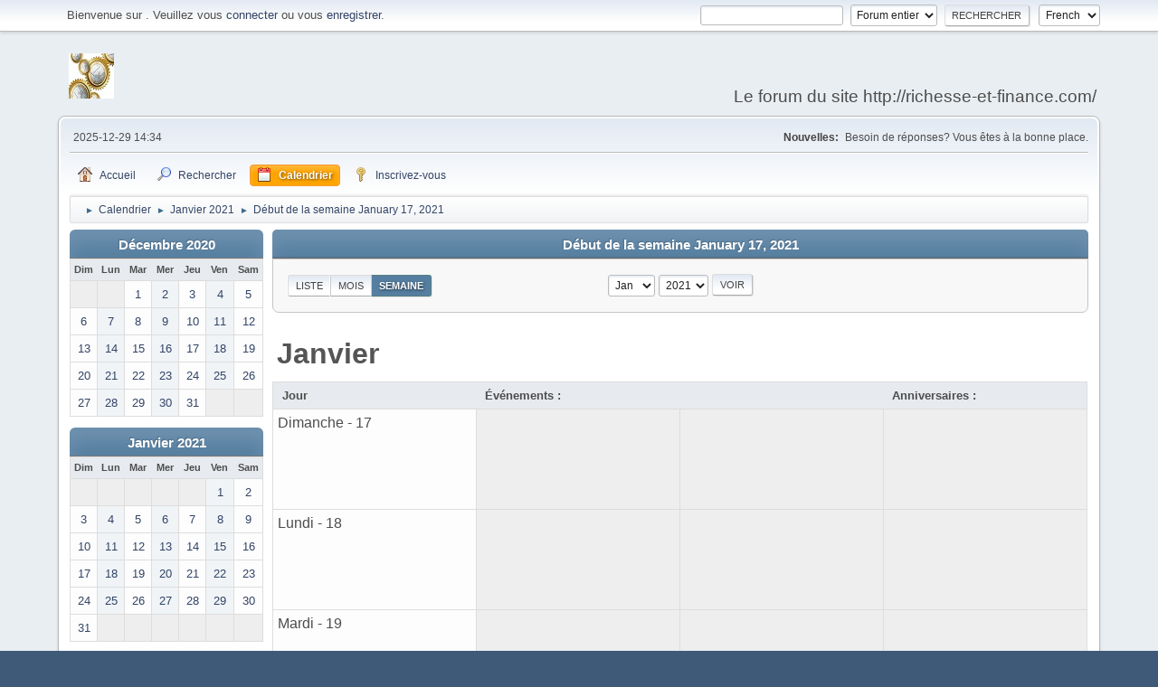

--- FILE ---
content_type: text/html; charset=UTF-8
request_url: https://richesse-et-finance.com/forum-machines/index.php?PHPSESSID=d799e4458c6ce02a33ce1319b6e5e348&action=calendar;viewweek;year=2021;month=1;day=18
body_size: 3352
content:
<!DOCTYPE html>
<html lang="fr-FR">
<head>
	<meta charset="UTF-8">
	<link rel="stylesheet" href="https://richesse-et-finance.com/forum-machines/Themes/default/css/minified_9faa29ef3e7b690bbb9ec457057dc158.css?smf21rc2_1561910159">
	<style>
	img.avatar { max-width: 65px; max-height: 65px; }
	
	</style>
	<script>
		var smf_theme_url = "https://richesse-et-finance.com/forum-machines/Themes/default";
		var smf_default_theme_url = "https://richesse-et-finance.com/forum-machines/Themes/default";
		var smf_images_url = "https://richesse-et-finance.com/forum-machines/Themes/default/images";
		var smf_smileys_url = "https://richesse-et-finance.com/forum-machines/Smileys";
		var smf_smiley_sets = "aaron,akyhne,fugue,alienine";
		var smf_smiley_sets_default = "fugue";
		var smf_scripturl = "https://richesse-et-finance.com/forum-machines/index.php?PHPSESSID=d799e4458c6ce02a33ce1319b6e5e348&amp;";
		var smf_iso_case_folding = false;
		var smf_charset = "UTF-8";
		var smf_session_id = "88a6b5f5b6d3dcda604b217ba48ba7d1";
		var smf_session_var = "caace548e";
		var smf_member_id;
		var ajax_notification_text = 'Chargement...';
		var help_popup_heading_text = 'Un peu perdu? Laissez moi vous expliquer:';
		var banned_text = 'Désolé Invité, vous êtes banni de ce forum&nbsp;!';
	</script>
	<script src="https://ajax.googleapis.com/ajax/libs/jquery/3.2.1/jquery.min.js"></script>
	<script src="https://richesse-et-finance.com/forum-machines/Themes/default/scripts/minified_03b05510e0cc9f809a89f6e13408a853.js?smf21rc2_1561910159"></script>
	<script>
	var smf_you_sure ='Êtes-vous sûr de vouloir faire cela ?';
	</script>
	<title>Calendrier - Début de la semaine January 17, 2021</title>
	<meta name="viewport" content="width=device-width, initial-scale=1">
	<meta property="og:site_name" content="Ma Communaut�">
	<meta property="og:title" content="Calendrier - Début de la semaine January 17, 2021">
	<meta name="keywords" content="crowdfunding finance argent">
	<meta property="og:description" content="Calendrier - Début de la semaine January 17, 2021">
	<meta name="description" content="Calendrier - Début de la semaine January 17, 2021">
	<meta name="theme-color" content="#557EA0">
	<meta name="robots" content="noindex">
	<link rel="help" href="https://richesse-et-finance.com/forum-machines/index.php?PHPSESSID=d799e4458c6ce02a33ce1319b6e5e348&amp;action=help">
	<link rel="contents" href="https://richesse-et-finance.com/forum-machines/index.php?PHPSESSID=d799e4458c6ce02a33ce1319b6e5e348&amp;">
	<link rel="search" href="https://richesse-et-finance.com/forum-machines/index.php?PHPSESSID=d799e4458c6ce02a33ce1319b6e5e348&amp;action=search">
	<link rel="alternate" type="application/rss+xml" title=" - Flux RSS" href="https://richesse-et-finance.com/forum-machines/index.php?PHPSESSID=d799e4458c6ce02a33ce1319b6e5e348&amp;action=.xml;type=rss2">
	<link rel="alternate" type="application/atom+xml" title=" - Atom" href="https://richesse-et-finance.com/forum-machines/index.php?PHPSESSID=d799e4458c6ce02a33ce1319b6e5e348&amp;action=.xml;type=atom">
</head>
<body id="chrome" class="action_calendar">
<div id="footerfix">
	<div id="top_section">
		<div class="inner_wrap">
			<ul class="floatleft welcome">
				<li>Bienvenue sur <strong></strong>. Veuillez vous <a href="https://richesse-et-finance.com/forum-machines/index.php?PHPSESSID=d799e4458c6ce02a33ce1319b6e5e348&amp;action=login" onclick="return reqOverlayDiv(this.href, 'Identifiez-vous');">connecter</a> ou vous <a href="https://richesse-et-finance.com/forum-machines/index.php?PHPSESSID=d799e4458c6ce02a33ce1319b6e5e348&amp;action=signup">enregistrer</a>.</li>
			</ul>
			<form id="languages_form" method="get" class="floatright">
				<select id="language_select" name="language" onchange="this.form.submit()">
					<option value="english">English</option>
					<option value="french" selected="selected">French</option>
				</select>
				<noscript>
					<input type="submit" value=" Allons-y&nbsp;! ">
				</noscript>
			</form>
			<form id="search_form" class="floatright" action="https://richesse-et-finance.com/forum-machines/index.php?PHPSESSID=d799e4458c6ce02a33ce1319b6e5e348&amp;action=search2" method="post" accept-charset="UTF-8">
				<input type="search" name="search" value="">&nbsp;
				<select name="search_selection">
					<option value="all" selected>Forum entier </option>
				</select>
				<input type="submit" name="search2" value="Rechercher" class="button">
				<input type="hidden" name="advanced" value="0">
			</form>
		</div><!-- .inner_wrap -->
	</div><!-- #top_section -->
	<div id="header">
		<h1 class="forumtitle">
			<a id="top" href="https://richesse-et-finance.com/forum-machines/index.php?PHPSESSID=d799e4458c6ce02a33ce1319b6e5e348&amp;"><img src="http://richesse-et-finance.com/wp-content/uploads/2016/04/euro-50x50.jpg" alt=""></a>
		</h1>
		<div id="siteslogan">Le forum du site http://richesse-et-finance.com/ </div>
	</div>
	<div id="wrapper">
		<div id="upper_section">
			<div id="inner_section">
				<div id="inner_wrap">
					<div class="user">
						2025-12-29 14:34
					</div>
					<div class="news">
						<h2>Nouvelles: </h2>
						<p>Besoin de réponses? Vous êtes à la bonne place.</p>
					</div>
					<hr class="clear">
				</div>
				<a class="menu_icon mobile_user_menu"></a>
				<div id="main_menu">
					<div id="mobile_user_menu" class="popup_container">
						<div class="popup_window description">
							<div class="popup_heading">Menu principal du mobile
								<a href="javascript:void(0);" class="main_icons hide_popup"></a>
							</div>
							
					<ul class="dropmenu menu_nav">
						<li class="button_home">
							<a href="https://richesse-et-finance.com/forum-machines/index.php?PHPSESSID=d799e4458c6ce02a33ce1319b6e5e348&amp;">
								<span class="main_icons home"></span><span class="textmenu">Accueil</span>
							</a>
						</li>
						<li class="button_search">
							<a href="https://richesse-et-finance.com/forum-machines/index.php?PHPSESSID=d799e4458c6ce02a33ce1319b6e5e348&amp;action=search">
								<span class="main_icons search"></span><span class="textmenu">Rechercher</span>
							</a>
						</li>
						<li class="button_calendar">
							<a class="active" href="https://richesse-et-finance.com/forum-machines/index.php?PHPSESSID=d799e4458c6ce02a33ce1319b6e5e348&amp;action=calendar">
								<span class="main_icons calendar"></span><span class="textmenu">Calendrier</span>
							</a>
						</li>
						<li class="button_signup">
							<a href="https://richesse-et-finance.com/forum-machines/index.php?PHPSESSID=d799e4458c6ce02a33ce1319b6e5e348&amp;action=signup">
								<span class="main_icons signup"></span><span class="textmenu">Inscrivez-vous</span>
							</a>
						</li>
					</ul><!-- .menu_nav -->
						</div>
					</div>
				</div>
				<div class="navigate_section">
					<ul>
						<li>
							<a href="https://richesse-et-finance.com/forum-machines/index.php?PHPSESSID=d799e4458c6ce02a33ce1319b6e5e348&amp;"><span></span></a>
						</li>
						<li>
							<span class="dividers"> &#9658; </span>
							<a href="https://richesse-et-finance.com/forum-machines/index.php?PHPSESSID=d799e4458c6ce02a33ce1319b6e5e348&amp;action=calendar"><span>Calendrier</span></a>
						</li>
						<li>
							<span class="dividers"> &#9658; </span>
							<a href="https://richesse-et-finance.com/forum-machines/index.php?PHPSESSID=d799e4458c6ce02a33ce1319b6e5e348&amp;action=calendar;year=2021;month=1"><span>Janvier 2021</span></a>
						</li>
						<li class="last">
							<span class="dividers"> &#9658; </span>
							<a href="https://richesse-et-finance.com/forum-machines/index.php?PHPSESSID=d799e4458c6ce02a33ce1319b6e5e348&amp;action=calendar;viewweek;year=2021;month=1;day=18"><span>Début de la semaine January 17, 2021</span></a>
						</li>
					</ul>
				</div><!-- .navigate_section -->
			</div><!-- #inner_section -->
		</div><!-- #upper_section -->
		<div id="content_section">
			<div id="main_content_section">
		<div id="calendar">
			<div id="month_grid">
				
			<div class="cat_bar">
				<h3 class="catbg centertext largetext">
					<a href="https://richesse-et-finance.com/forum-machines/index.php?PHPSESSID=d799e4458c6ce02a33ce1319b6e5e348&amp;action=calendar;viewweek;year=2020;month=12">Décembre 2020</a>
				</h3>
			</div><!-- .cat_bar -->
			<table class="calendar_table">
				<tr>
					<th class="days" scope="col">Dim</th>
					<th class="days" scope="col">Lun</th>
					<th class="days" scope="col">Mar</th>
					<th class="days" scope="col">Mer</th>
					<th class="days" scope="col">Jeu</th>
					<th class="days" scope="col">Ven</th>
					<th class="days" scope="col">Sam</th>
				</tr>
				<tr class="days_wrapper">
					<td class="days comfortable disabled">
					</td>
					<td class="days comfortable disabled">
					</td>
					<td class="days comfortable windowbg">
						<a href="https://richesse-et-finance.com/forum-machines/index.php?PHPSESSID=d799e4458c6ce02a33ce1319b6e5e348&amp;action=calendar;viewweek;year=2020;month=12;day=1"><span class="day_text">1</span></a>
					</td>
					<td class="days comfortable windowbg">
						<a href="https://richesse-et-finance.com/forum-machines/index.php?PHPSESSID=d799e4458c6ce02a33ce1319b6e5e348&amp;action=calendar;viewweek;year=2020;month=12;day=2"><span class="day_text">2</span></a>
					</td>
					<td class="days comfortable windowbg">
						<a href="https://richesse-et-finance.com/forum-machines/index.php?PHPSESSID=d799e4458c6ce02a33ce1319b6e5e348&amp;action=calendar;viewweek;year=2020;month=12;day=3"><span class="day_text">3</span></a>
					</td>
					<td class="days comfortable windowbg">
						<a href="https://richesse-et-finance.com/forum-machines/index.php?PHPSESSID=d799e4458c6ce02a33ce1319b6e5e348&amp;action=calendar;viewweek;year=2020;month=12;day=4"><span class="day_text">4</span></a>
					</td>
					<td class="days comfortable windowbg">
						<a href="https://richesse-et-finance.com/forum-machines/index.php?PHPSESSID=d799e4458c6ce02a33ce1319b6e5e348&amp;action=calendar;viewweek;year=2020;month=12;day=5"><span class="day_text">5</span></a>
					</td>
				</tr>
				<tr class="days_wrapper">
					<td class="days comfortable windowbg">
						<a href="https://richesse-et-finance.com/forum-machines/index.php?PHPSESSID=d799e4458c6ce02a33ce1319b6e5e348&amp;action=calendar;viewweek;year=2020;month=12;day=6"><span class="day_text">6</span></a>
					</td>
					<td class="days comfortable windowbg">
						<a href="https://richesse-et-finance.com/forum-machines/index.php?PHPSESSID=d799e4458c6ce02a33ce1319b6e5e348&amp;action=calendar;viewweek;year=2020;month=12;day=7"><span class="day_text">7</span></a>
					</td>
					<td class="days comfortable windowbg">
						<a href="https://richesse-et-finance.com/forum-machines/index.php?PHPSESSID=d799e4458c6ce02a33ce1319b6e5e348&amp;action=calendar;viewweek;year=2020;month=12;day=8"><span class="day_text">8</span></a>
					</td>
					<td class="days comfortable windowbg">
						<a href="https://richesse-et-finance.com/forum-machines/index.php?PHPSESSID=d799e4458c6ce02a33ce1319b6e5e348&amp;action=calendar;viewweek;year=2020;month=12;day=9"><span class="day_text">9</span></a>
					</td>
					<td class="days comfortable windowbg">
						<a href="https://richesse-et-finance.com/forum-machines/index.php?PHPSESSID=d799e4458c6ce02a33ce1319b6e5e348&amp;action=calendar;viewweek;year=2020;month=12;day=10"><span class="day_text">10</span></a>
					</td>
					<td class="days comfortable windowbg">
						<a href="https://richesse-et-finance.com/forum-machines/index.php?PHPSESSID=d799e4458c6ce02a33ce1319b6e5e348&amp;action=calendar;viewweek;year=2020;month=12;day=11"><span class="day_text">11</span></a>
					</td>
					<td class="days comfortable windowbg">
						<a href="https://richesse-et-finance.com/forum-machines/index.php?PHPSESSID=d799e4458c6ce02a33ce1319b6e5e348&amp;action=calendar;viewweek;year=2020;month=12;day=12"><span class="day_text">12</span></a>
					</td>
				</tr>
				<tr class="days_wrapper">
					<td class="days comfortable windowbg">
						<a href="https://richesse-et-finance.com/forum-machines/index.php?PHPSESSID=d799e4458c6ce02a33ce1319b6e5e348&amp;action=calendar;viewweek;year=2020;month=12;day=13"><span class="day_text">13</span></a>
					</td>
					<td class="days comfortable windowbg">
						<a href="https://richesse-et-finance.com/forum-machines/index.php?PHPSESSID=d799e4458c6ce02a33ce1319b6e5e348&amp;action=calendar;viewweek;year=2020;month=12;day=14"><span class="day_text">14</span></a>
					</td>
					<td class="days comfortable windowbg">
						<a href="https://richesse-et-finance.com/forum-machines/index.php?PHPSESSID=d799e4458c6ce02a33ce1319b6e5e348&amp;action=calendar;viewweek;year=2020;month=12;day=15"><span class="day_text">15</span></a>
					</td>
					<td class="days comfortable windowbg">
						<a href="https://richesse-et-finance.com/forum-machines/index.php?PHPSESSID=d799e4458c6ce02a33ce1319b6e5e348&amp;action=calendar;viewweek;year=2020;month=12;day=16"><span class="day_text">16</span></a>
					</td>
					<td class="days comfortable windowbg">
						<a href="https://richesse-et-finance.com/forum-machines/index.php?PHPSESSID=d799e4458c6ce02a33ce1319b6e5e348&amp;action=calendar;viewweek;year=2020;month=12;day=17"><span class="day_text">17</span></a>
					</td>
					<td class="days comfortable windowbg">
						<a href="https://richesse-et-finance.com/forum-machines/index.php?PHPSESSID=d799e4458c6ce02a33ce1319b6e5e348&amp;action=calendar;viewweek;year=2020;month=12;day=18"><span class="day_text">18</span></a>
					</td>
					<td class="days comfortable windowbg">
						<a href="https://richesse-et-finance.com/forum-machines/index.php?PHPSESSID=d799e4458c6ce02a33ce1319b6e5e348&amp;action=calendar;viewweek;year=2020;month=12;day=19"><span class="day_text">19</span></a>
					</td>
				</tr>
				<tr class="days_wrapper">
					<td class="days comfortable windowbg">
						<a href="https://richesse-et-finance.com/forum-machines/index.php?PHPSESSID=d799e4458c6ce02a33ce1319b6e5e348&amp;action=calendar;viewweek;year=2020;month=12;day=20"><span class="day_text">20</span></a>
					</td>
					<td class="days comfortable windowbg">
						<a href="https://richesse-et-finance.com/forum-machines/index.php?PHPSESSID=d799e4458c6ce02a33ce1319b6e5e348&amp;action=calendar;viewweek;year=2020;month=12;day=21"><span class="day_text">21</span></a>
					</td>
					<td class="days comfortable windowbg">
						<a href="https://richesse-et-finance.com/forum-machines/index.php?PHPSESSID=d799e4458c6ce02a33ce1319b6e5e348&amp;action=calendar;viewweek;year=2020;month=12;day=22"><span class="day_text">22</span></a>
					</td>
					<td class="days comfortable windowbg">
						<a href="https://richesse-et-finance.com/forum-machines/index.php?PHPSESSID=d799e4458c6ce02a33ce1319b6e5e348&amp;action=calendar;viewweek;year=2020;month=12;day=23"><span class="day_text">23</span></a>
					</td>
					<td class="days comfortable windowbg">
						<a href="https://richesse-et-finance.com/forum-machines/index.php?PHPSESSID=d799e4458c6ce02a33ce1319b6e5e348&amp;action=calendar;viewweek;year=2020;month=12;day=24"><span class="day_text">24</span></a>
					</td>
					<td class="days comfortable windowbg">
						<a href="https://richesse-et-finance.com/forum-machines/index.php?PHPSESSID=d799e4458c6ce02a33ce1319b6e5e348&amp;action=calendar;viewweek;year=2020;month=12;day=25"><span class="day_text">25</span></a>
					</td>
					<td class="days comfortable windowbg">
						<a href="https://richesse-et-finance.com/forum-machines/index.php?PHPSESSID=d799e4458c6ce02a33ce1319b6e5e348&amp;action=calendar;viewweek;year=2020;month=12;day=26"><span class="day_text">26</span></a>
					</td>
				</tr>
				<tr class="days_wrapper">
					<td class="days comfortable windowbg">
						<a href="https://richesse-et-finance.com/forum-machines/index.php?PHPSESSID=d799e4458c6ce02a33ce1319b6e5e348&amp;action=calendar;viewweek;year=2020;month=12;day=27"><span class="day_text">27</span></a>
					</td>
					<td class="days comfortable windowbg">
						<a href="https://richesse-et-finance.com/forum-machines/index.php?PHPSESSID=d799e4458c6ce02a33ce1319b6e5e348&amp;action=calendar;viewweek;year=2020;month=12;day=28"><span class="day_text">28</span></a>
					</td>
					<td class="days comfortable windowbg">
						<a href="https://richesse-et-finance.com/forum-machines/index.php?PHPSESSID=d799e4458c6ce02a33ce1319b6e5e348&amp;action=calendar;viewweek;year=2020;month=12;day=29"><span class="day_text">29</span></a>
					</td>
					<td class="days comfortable windowbg">
						<a href="https://richesse-et-finance.com/forum-machines/index.php?PHPSESSID=d799e4458c6ce02a33ce1319b6e5e348&amp;action=calendar;viewweek;year=2020;month=12;day=30"><span class="day_text">30</span></a>
					</td>
					<td class="days comfortable windowbg">
						<a href="https://richesse-et-finance.com/forum-machines/index.php?PHPSESSID=d799e4458c6ce02a33ce1319b6e5e348&amp;action=calendar;viewweek;year=2020;month=12;day=31"><span class="day_text">31</span></a>
					</td>
					<td class="days comfortable disabled">
					</td>
					<td class="days comfortable disabled">
					</td>
				</tr>
			</table>
				
			<div class="cat_bar">
				<h3 class="catbg centertext largetext">
					<a href="https://richesse-et-finance.com/forum-machines/index.php?PHPSESSID=d799e4458c6ce02a33ce1319b6e5e348&amp;action=calendar;viewweek;year=2021;month=1">Janvier 2021</a>
				</h3>
			</div><!-- .cat_bar -->
			<table class="calendar_table">
				<tr>
					<th class="days" scope="col">Dim</th>
					<th class="days" scope="col">Lun</th>
					<th class="days" scope="col">Mar</th>
					<th class="days" scope="col">Mer</th>
					<th class="days" scope="col">Jeu</th>
					<th class="days" scope="col">Ven</th>
					<th class="days" scope="col">Sam</th>
				</tr>
				<tr class="days_wrapper">
					<td class="days comfortable disabled">
					</td>
					<td class="days comfortable disabled">
					</td>
					<td class="days comfortable disabled">
					</td>
					<td class="days comfortable disabled">
					</td>
					<td class="days comfortable disabled">
					</td>
					<td class="days comfortable windowbg">
						<a href="https://richesse-et-finance.com/forum-machines/index.php?PHPSESSID=d799e4458c6ce02a33ce1319b6e5e348&amp;action=calendar;viewweek;year=2021;month=1;day=1"><span class="day_text">1</span></a>
					</td>
					<td class="days comfortable windowbg">
						<a href="https://richesse-et-finance.com/forum-machines/index.php?PHPSESSID=d799e4458c6ce02a33ce1319b6e5e348&amp;action=calendar;viewweek;year=2021;month=1;day=2"><span class="day_text">2</span></a>
					</td>
				</tr>
				<tr class="days_wrapper">
					<td class="days comfortable windowbg">
						<a href="https://richesse-et-finance.com/forum-machines/index.php?PHPSESSID=d799e4458c6ce02a33ce1319b6e5e348&amp;action=calendar;viewweek;year=2021;month=1;day=3"><span class="day_text">3</span></a>
					</td>
					<td class="days comfortable windowbg">
						<a href="https://richesse-et-finance.com/forum-machines/index.php?PHPSESSID=d799e4458c6ce02a33ce1319b6e5e348&amp;action=calendar;viewweek;year=2021;month=1;day=4"><span class="day_text">4</span></a>
					</td>
					<td class="days comfortable windowbg">
						<a href="https://richesse-et-finance.com/forum-machines/index.php?PHPSESSID=d799e4458c6ce02a33ce1319b6e5e348&amp;action=calendar;viewweek;year=2021;month=1;day=5"><span class="day_text">5</span></a>
					</td>
					<td class="days comfortable windowbg">
						<a href="https://richesse-et-finance.com/forum-machines/index.php?PHPSESSID=d799e4458c6ce02a33ce1319b6e5e348&amp;action=calendar;viewweek;year=2021;month=1;day=6"><span class="day_text">6</span></a>
					</td>
					<td class="days comfortable windowbg">
						<a href="https://richesse-et-finance.com/forum-machines/index.php?PHPSESSID=d799e4458c6ce02a33ce1319b6e5e348&amp;action=calendar;viewweek;year=2021;month=1;day=7"><span class="day_text">7</span></a>
					</td>
					<td class="days comfortable windowbg">
						<a href="https://richesse-et-finance.com/forum-machines/index.php?PHPSESSID=d799e4458c6ce02a33ce1319b6e5e348&amp;action=calendar;viewweek;year=2021;month=1;day=8"><span class="day_text">8</span></a>
					</td>
					<td class="days comfortable windowbg">
						<a href="https://richesse-et-finance.com/forum-machines/index.php?PHPSESSID=d799e4458c6ce02a33ce1319b6e5e348&amp;action=calendar;viewweek;year=2021;month=1;day=9"><span class="day_text">9</span></a>
					</td>
				</tr>
				<tr class="days_wrapper">
					<td class="days comfortable windowbg">
						<a href="https://richesse-et-finance.com/forum-machines/index.php?PHPSESSID=d799e4458c6ce02a33ce1319b6e5e348&amp;action=calendar;viewweek;year=2021;month=1;day=10"><span class="day_text">10</span></a>
					</td>
					<td class="days comfortable windowbg">
						<a href="https://richesse-et-finance.com/forum-machines/index.php?PHPSESSID=d799e4458c6ce02a33ce1319b6e5e348&amp;action=calendar;viewweek;year=2021;month=1;day=11"><span class="day_text">11</span></a>
					</td>
					<td class="days comfortable windowbg">
						<a href="https://richesse-et-finance.com/forum-machines/index.php?PHPSESSID=d799e4458c6ce02a33ce1319b6e5e348&amp;action=calendar;viewweek;year=2021;month=1;day=12"><span class="day_text">12</span></a>
					</td>
					<td class="days comfortable windowbg">
						<a href="https://richesse-et-finance.com/forum-machines/index.php?PHPSESSID=d799e4458c6ce02a33ce1319b6e5e348&amp;action=calendar;viewweek;year=2021;month=1;day=13"><span class="day_text">13</span></a>
					</td>
					<td class="days comfortable windowbg">
						<a href="https://richesse-et-finance.com/forum-machines/index.php?PHPSESSID=d799e4458c6ce02a33ce1319b6e5e348&amp;action=calendar;viewweek;year=2021;month=1;day=14"><span class="day_text">14</span></a>
					</td>
					<td class="days comfortable windowbg">
						<a href="https://richesse-et-finance.com/forum-machines/index.php?PHPSESSID=d799e4458c6ce02a33ce1319b6e5e348&amp;action=calendar;viewweek;year=2021;month=1;day=15"><span class="day_text">15</span></a>
					</td>
					<td class="days comfortable windowbg">
						<a href="https://richesse-et-finance.com/forum-machines/index.php?PHPSESSID=d799e4458c6ce02a33ce1319b6e5e348&amp;action=calendar;viewweek;year=2021;month=1;day=16"><span class="day_text">16</span></a>
					</td>
				</tr>
				<tr class="days_wrapper">
					<td class="days comfortable windowbg">
						<a href="https://richesse-et-finance.com/forum-machines/index.php?PHPSESSID=d799e4458c6ce02a33ce1319b6e5e348&amp;action=calendar;viewweek;year=2021;month=1;day=17"><span class="day_text">17</span></a>
					</td>
					<td class="days comfortable windowbg">
						<a href="https://richesse-et-finance.com/forum-machines/index.php?PHPSESSID=d799e4458c6ce02a33ce1319b6e5e348&amp;action=calendar;viewweek;year=2021;month=1;day=18"><span class="day_text">18</span></a>
					</td>
					<td class="days comfortable windowbg">
						<a href="https://richesse-et-finance.com/forum-machines/index.php?PHPSESSID=d799e4458c6ce02a33ce1319b6e5e348&amp;action=calendar;viewweek;year=2021;month=1;day=19"><span class="day_text">19</span></a>
					</td>
					<td class="days comfortable windowbg">
						<a href="https://richesse-et-finance.com/forum-machines/index.php?PHPSESSID=d799e4458c6ce02a33ce1319b6e5e348&amp;action=calendar;viewweek;year=2021;month=1;day=20"><span class="day_text">20</span></a>
					</td>
					<td class="days comfortable windowbg">
						<a href="https://richesse-et-finance.com/forum-machines/index.php?PHPSESSID=d799e4458c6ce02a33ce1319b6e5e348&amp;action=calendar;viewweek;year=2021;month=1;day=21"><span class="day_text">21</span></a>
					</td>
					<td class="days comfortable windowbg">
						<a href="https://richesse-et-finance.com/forum-machines/index.php?PHPSESSID=d799e4458c6ce02a33ce1319b6e5e348&amp;action=calendar;viewweek;year=2021;month=1;day=22"><span class="day_text">22</span></a>
					</td>
					<td class="days comfortable windowbg">
						<a href="https://richesse-et-finance.com/forum-machines/index.php?PHPSESSID=d799e4458c6ce02a33ce1319b6e5e348&amp;action=calendar;viewweek;year=2021;month=1;day=23"><span class="day_text">23</span></a>
					</td>
				</tr>
				<tr class="days_wrapper">
					<td class="days comfortable windowbg">
						<a href="https://richesse-et-finance.com/forum-machines/index.php?PHPSESSID=d799e4458c6ce02a33ce1319b6e5e348&amp;action=calendar;viewweek;year=2021;month=1;day=24"><span class="day_text">24</span></a>
					</td>
					<td class="days comfortable windowbg">
						<a href="https://richesse-et-finance.com/forum-machines/index.php?PHPSESSID=d799e4458c6ce02a33ce1319b6e5e348&amp;action=calendar;viewweek;year=2021;month=1;day=25"><span class="day_text">25</span></a>
					</td>
					<td class="days comfortable windowbg">
						<a href="https://richesse-et-finance.com/forum-machines/index.php?PHPSESSID=d799e4458c6ce02a33ce1319b6e5e348&amp;action=calendar;viewweek;year=2021;month=1;day=26"><span class="day_text">26</span></a>
					</td>
					<td class="days comfortable windowbg">
						<a href="https://richesse-et-finance.com/forum-machines/index.php?PHPSESSID=d799e4458c6ce02a33ce1319b6e5e348&amp;action=calendar;viewweek;year=2021;month=1;day=27"><span class="day_text">27</span></a>
					</td>
					<td class="days comfortable windowbg">
						<a href="https://richesse-et-finance.com/forum-machines/index.php?PHPSESSID=d799e4458c6ce02a33ce1319b6e5e348&amp;action=calendar;viewweek;year=2021;month=1;day=28"><span class="day_text">28</span></a>
					</td>
					<td class="days comfortable windowbg">
						<a href="https://richesse-et-finance.com/forum-machines/index.php?PHPSESSID=d799e4458c6ce02a33ce1319b6e5e348&amp;action=calendar;viewweek;year=2021;month=1;day=29"><span class="day_text">29</span></a>
					</td>
					<td class="days comfortable windowbg">
						<a href="https://richesse-et-finance.com/forum-machines/index.php?PHPSESSID=d799e4458c6ce02a33ce1319b6e5e348&amp;action=calendar;viewweek;year=2021;month=1;day=30"><span class="day_text">30</span></a>
					</td>
				</tr>
				<tr class="days_wrapper">
					<td class="days comfortable windowbg">
						<a href="https://richesse-et-finance.com/forum-machines/index.php?PHPSESSID=d799e4458c6ce02a33ce1319b6e5e348&amp;action=calendar;viewweek;year=2021;month=1;day=31"><span class="day_text">31</span></a>
					</td>
					<td class="days comfortable disabled">
					</td>
					<td class="days comfortable disabled">
					</td>
					<td class="days comfortable disabled">
					</td>
					<td class="days comfortable disabled">
					</td>
					<td class="days comfortable disabled">
					</td>
					<td class="days comfortable disabled">
					</td>
				</tr>
			</table>
				
			<div class="cat_bar">
				<h3 class="catbg centertext largetext">
					<a href="https://richesse-et-finance.com/forum-machines/index.php?PHPSESSID=d799e4458c6ce02a33ce1319b6e5e348&amp;action=calendar;viewweek;year=2021;month=2">Février 2021</a>
				</h3>
			</div><!-- .cat_bar -->
			<table class="calendar_table">
				<tr>
					<th class="days" scope="col">Dim</th>
					<th class="days" scope="col">Lun</th>
					<th class="days" scope="col">Mar</th>
					<th class="days" scope="col">Mer</th>
					<th class="days" scope="col">Jeu</th>
					<th class="days" scope="col">Ven</th>
					<th class="days" scope="col">Sam</th>
				</tr>
				<tr class="days_wrapper">
					<td class="days comfortable disabled">
					</td>
					<td class="days comfortable windowbg">
						<a href="https://richesse-et-finance.com/forum-machines/index.php?PHPSESSID=d799e4458c6ce02a33ce1319b6e5e348&amp;action=calendar;viewweek;year=2021;month=2;day=1"><span class="day_text">1</span></a>
					</td>
					<td class="days comfortable windowbg">
						<a href="https://richesse-et-finance.com/forum-machines/index.php?PHPSESSID=d799e4458c6ce02a33ce1319b6e5e348&amp;action=calendar;viewweek;year=2021;month=2;day=2"><span class="day_text">2</span></a>
					</td>
					<td class="days comfortable windowbg">
						<a href="https://richesse-et-finance.com/forum-machines/index.php?PHPSESSID=d799e4458c6ce02a33ce1319b6e5e348&amp;action=calendar;viewweek;year=2021;month=2;day=3"><span class="day_text">3</span></a>
					</td>
					<td class="days comfortable windowbg">
						<a href="https://richesse-et-finance.com/forum-machines/index.php?PHPSESSID=d799e4458c6ce02a33ce1319b6e5e348&amp;action=calendar;viewweek;year=2021;month=2;day=4"><span class="day_text">4</span></a>
					</td>
					<td class="days comfortable windowbg">
						<a href="https://richesse-et-finance.com/forum-machines/index.php?PHPSESSID=d799e4458c6ce02a33ce1319b6e5e348&amp;action=calendar;viewweek;year=2021;month=2;day=5"><span class="day_text">5</span></a>
					</td>
					<td class="days comfortable windowbg">
						<a href="https://richesse-et-finance.com/forum-machines/index.php?PHPSESSID=d799e4458c6ce02a33ce1319b6e5e348&amp;action=calendar;viewweek;year=2021;month=2;day=6"><span class="day_text">6</span></a>
					</td>
				</tr>
				<tr class="days_wrapper">
					<td class="days comfortable windowbg">
						<a href="https://richesse-et-finance.com/forum-machines/index.php?PHPSESSID=d799e4458c6ce02a33ce1319b6e5e348&amp;action=calendar;viewweek;year=2021;month=2;day=7"><span class="day_text">7</span></a>
					</td>
					<td class="days comfortable windowbg">
						<a href="https://richesse-et-finance.com/forum-machines/index.php?PHPSESSID=d799e4458c6ce02a33ce1319b6e5e348&amp;action=calendar;viewweek;year=2021;month=2;day=8"><span class="day_text">8</span></a>
					</td>
					<td class="days comfortable windowbg">
						<a href="https://richesse-et-finance.com/forum-machines/index.php?PHPSESSID=d799e4458c6ce02a33ce1319b6e5e348&amp;action=calendar;viewweek;year=2021;month=2;day=9"><span class="day_text">9</span></a>
					</td>
					<td class="days comfortable windowbg">
						<a href="https://richesse-et-finance.com/forum-machines/index.php?PHPSESSID=d799e4458c6ce02a33ce1319b6e5e348&amp;action=calendar;viewweek;year=2021;month=2;day=10"><span class="day_text">10</span></a>
					</td>
					<td class="days comfortable windowbg">
						<a href="https://richesse-et-finance.com/forum-machines/index.php?PHPSESSID=d799e4458c6ce02a33ce1319b6e5e348&amp;action=calendar;viewweek;year=2021;month=2;day=11"><span class="day_text">11</span></a>
					</td>
					<td class="days comfortable windowbg">
						<a href="https://richesse-et-finance.com/forum-machines/index.php?PHPSESSID=d799e4458c6ce02a33ce1319b6e5e348&amp;action=calendar;viewweek;year=2021;month=2;day=12"><span class="day_text">12</span></a>
					</td>
					<td class="days comfortable windowbg">
						<a href="https://richesse-et-finance.com/forum-machines/index.php?PHPSESSID=d799e4458c6ce02a33ce1319b6e5e348&amp;action=calendar;viewweek;year=2021;month=2;day=13"><span class="day_text">13</span></a>
					</td>
				</tr>
				<tr class="days_wrapper">
					<td class="days comfortable windowbg">
						<a href="https://richesse-et-finance.com/forum-machines/index.php?PHPSESSID=d799e4458c6ce02a33ce1319b6e5e348&amp;action=calendar;viewweek;year=2021;month=2;day=14"><span class="day_text">14</span></a>
					</td>
					<td class="days comfortable windowbg">
						<a href="https://richesse-et-finance.com/forum-machines/index.php?PHPSESSID=d799e4458c6ce02a33ce1319b6e5e348&amp;action=calendar;viewweek;year=2021;month=2;day=15"><span class="day_text">15</span></a>
					</td>
					<td class="days comfortable windowbg">
						<a href="https://richesse-et-finance.com/forum-machines/index.php?PHPSESSID=d799e4458c6ce02a33ce1319b6e5e348&amp;action=calendar;viewweek;year=2021;month=2;day=16"><span class="day_text">16</span></a>
					</td>
					<td class="days comfortable windowbg">
						<a href="https://richesse-et-finance.com/forum-machines/index.php?PHPSESSID=d799e4458c6ce02a33ce1319b6e5e348&amp;action=calendar;viewweek;year=2021;month=2;day=17"><span class="day_text">17</span></a>
					</td>
					<td class="days comfortable windowbg">
						<a href="https://richesse-et-finance.com/forum-machines/index.php?PHPSESSID=d799e4458c6ce02a33ce1319b6e5e348&amp;action=calendar;viewweek;year=2021;month=2;day=18"><span class="day_text">18</span></a>
					</td>
					<td class="days comfortable windowbg">
						<a href="https://richesse-et-finance.com/forum-machines/index.php?PHPSESSID=d799e4458c6ce02a33ce1319b6e5e348&amp;action=calendar;viewweek;year=2021;month=2;day=19"><span class="day_text">19</span></a>
					</td>
					<td class="days comfortable windowbg">
						<a href="https://richesse-et-finance.com/forum-machines/index.php?PHPSESSID=d799e4458c6ce02a33ce1319b6e5e348&amp;action=calendar;viewweek;year=2021;month=2;day=20"><span class="day_text">20</span></a>
					</td>
				</tr>
				<tr class="days_wrapper">
					<td class="days comfortable windowbg">
						<a href="https://richesse-et-finance.com/forum-machines/index.php?PHPSESSID=d799e4458c6ce02a33ce1319b6e5e348&amp;action=calendar;viewweek;year=2021;month=2;day=21"><span class="day_text">21</span></a>
					</td>
					<td class="days comfortable windowbg">
						<a href="https://richesse-et-finance.com/forum-machines/index.php?PHPSESSID=d799e4458c6ce02a33ce1319b6e5e348&amp;action=calendar;viewweek;year=2021;month=2;day=22"><span class="day_text">22</span></a>
					</td>
					<td class="days comfortable windowbg">
						<a href="https://richesse-et-finance.com/forum-machines/index.php?PHPSESSID=d799e4458c6ce02a33ce1319b6e5e348&amp;action=calendar;viewweek;year=2021;month=2;day=23"><span class="day_text">23</span></a>
					</td>
					<td class="days comfortable windowbg">
						<a href="https://richesse-et-finance.com/forum-machines/index.php?PHPSESSID=d799e4458c6ce02a33ce1319b6e5e348&amp;action=calendar;viewweek;year=2021;month=2;day=24"><span class="day_text">24</span></a>
					</td>
					<td class="days comfortable windowbg">
						<a href="https://richesse-et-finance.com/forum-machines/index.php?PHPSESSID=d799e4458c6ce02a33ce1319b6e5e348&amp;action=calendar;viewweek;year=2021;month=2;day=25"><span class="day_text">25</span></a>
					</td>
					<td class="days comfortable windowbg">
						<a href="https://richesse-et-finance.com/forum-machines/index.php?PHPSESSID=d799e4458c6ce02a33ce1319b6e5e348&amp;action=calendar;viewweek;year=2021;month=2;day=26"><span class="day_text">26</span></a>
					</td>
					<td class="days comfortable windowbg">
						<a href="https://richesse-et-finance.com/forum-machines/index.php?PHPSESSID=d799e4458c6ce02a33ce1319b6e5e348&amp;action=calendar;viewweek;year=2021;month=2;day=27"><span class="day_text">27</span></a>
					</td>
				</tr>
				<tr class="days_wrapper">
					<td class="days comfortable windowbg">
						<a href="https://richesse-et-finance.com/forum-machines/index.php?PHPSESSID=d799e4458c6ce02a33ce1319b6e5e348&amp;action=calendar;viewweek;year=2021;month=2;day=28"><span class="day_text">28</span></a>
					</td>
					<td class="days comfortable disabled">
					</td>
					<td class="days comfortable disabled">
					</td>
					<td class="days comfortable disabled">
					</td>
					<td class="days comfortable disabled">
					</td>
					<td class="days comfortable disabled">
					</td>
					<td class="days comfortable disabled">
					</td>
				</tr>
			</table>
			</div>
			<div id="main_grid">
				
				<div class="cat_bar">
					<h3 class="catbg centertext largetext">Début de la semaine January 17, 2021
					</h3>
				</div><!-- .cat_bar -->
		<div class="calendar_top roundframe noup">
			<div id="calendar_viewselector" class="buttonrow floatleft">
				<a href="https://richesse-et-finance.com/forum-machines/index.php?PHPSESSID=d799e4458c6ce02a33ce1319b6e5e348&amp;action=calendar;viewlist;year=2021;month=1;day=18" class="button">Liste</a>
				<a href="https://richesse-et-finance.com/forum-machines/index.php?PHPSESSID=d799e4458c6ce02a33ce1319b6e5e348&amp;action=calendar;viewmonth;year=2021;month=1;day=18" class="button">Mois</a>
				<a href="https://richesse-et-finance.com/forum-machines/index.php?PHPSESSID=d799e4458c6ce02a33ce1319b6e5e348&amp;action=calendar;viewweek;year=2021;month=1;day=18" class="button active">Semaine</a>
			</div>
			
			<form action="https://richesse-et-finance.com/forum-machines/index.php?PHPSESSID=d799e4458c6ce02a33ce1319b6e5e348&amp;action=calendar" id="calendar_navigation" method="post" accept-charset="UTF-8">
				<select name="month" id="input_month">
					<option value="1" selected>Jan</option>
					<option value="2">Fév</option>
					<option value="3">Mar</option>
					<option value="4">Avr</option>
					<option value="5">Mai</option>
					<option value="6">Juin</option>
					<option value="7">Juil</option>
					<option value="8">Août</option>
					<option value="9">Sep</option>
					<option value="10">Oct</option>
					<option value="11">Nov</option>
					<option value="12">Déc</option>
				</select>
				<select name="year">
					<option value="2008">2008</option>
					<option value="2009">2009</option>
					<option value="2010">2010</option>
					<option value="2011">2011</option>
					<option value="2012">2012</option>
					<option value="2013">2013</option>
					<option value="2014">2014</option>
					<option value="2015">2015</option>
					<option value="2016">2016</option>
					<option value="2017">2017</option>
					<option value="2018">2018</option>
					<option value="2019">2019</option>
					<option value="2020">2020</option>
					<option value="2021" selected>2021</option>
					<option value="2022">2022</option>
					<option value="2023">2023</option>
					<option value="2024">2024</option>
					<option value="2025">2025</option>
					<option value="2026">2026</option>
					<option value="2027">2027</option>
					<option value="2028">2028</option>
					<option value="2029">2029</option>
					<option value="2030">2030</option>
				</select>
				<input type="submit" class="button" id="view_button" value="Voir">
			</form>
		</div><!-- .calendar_top -->
				<div class="week_month_title">
					<a href="https://richesse-et-finance.com/forum-machines/index.php?PHPSESSID=d799e4458c6ce02a33ce1319b6e5e348&amp;action=calendar;month=1">
						Janvier
					</a>
				</div>
				<table class="table_grid calendar_week">
					<tr>
						<th class="days" scope="col">Jour</th>
						<th class="days" scope="col">Événements&nbsp;:</th>
						<th class="days" scope="col"></th>
						<th class="days" scope="col">Anniversaires&nbsp;:</th>
					</tr>
					<tr class="days_wrapper">
						<td class="days comfortable windowbg act_day">Dimanche - 17
						</td>
						<td class="days comfortable windowbg disabled event_col" data-css-prefix="Événements&nbsp;: Aucun">
						</td>
						<td class="days comfortable windowbg disabled holiday_col" data-css-prefix=" ">
						</td>
						<td class="days comfortable windowbg disabled birthday_col" data-css-prefix="Anniversaires&nbsp;: ">
						</td>
					</tr>
					<tr class="days_wrapper">
						<td class="days comfortable windowbg act_day">Lundi - 18
						</td>
						<td class="days comfortable windowbg disabled event_col" data-css-prefix="Événements&nbsp;: Aucun">
						</td>
						<td class="days comfortable windowbg disabled holiday_col" data-css-prefix=" ">
						</td>
						<td class="days comfortable windowbg disabled birthday_col" data-css-prefix="Anniversaires&nbsp;: ">
						</td>
					</tr>
					<tr class="days_wrapper">
						<td class="days comfortable windowbg act_day">Mardi - 19
						</td>
						<td class="days comfortable windowbg disabled event_col" data-css-prefix="Événements&nbsp;: Aucun">
						</td>
						<td class="days comfortable windowbg disabled holiday_col" data-css-prefix=" ">
						</td>
						<td class="days comfortable windowbg disabled birthday_col" data-css-prefix="Anniversaires&nbsp;: ">
						</td>
					</tr>
					<tr class="days_wrapper">
						<td class="days comfortable windowbg act_day">Mercredi - 20
						</td>
						<td class="days comfortable windowbg disabled event_col" data-css-prefix="Événements&nbsp;: Aucun">
						</td>
						<td class="days comfortable windowbg disabled holiday_col" data-css-prefix=" ">
						</td>
						<td class="days comfortable windowbg disabled birthday_col" data-css-prefix="Anniversaires&nbsp;: ">
						</td>
					</tr>
					<tr class="days_wrapper">
						<td class="days comfortable windowbg act_day">Jeudi - 21
						</td>
						<td class="days comfortable windowbg disabled event_col" data-css-prefix="Événements&nbsp;: Aucun">
						</td>
						<td class="days comfortable windowbg disabled holiday_col" data-css-prefix=" ">
						</td>
						<td class="days comfortable windowbg disabled birthday_col" data-css-prefix="Anniversaires&nbsp;: ">
						</td>
					</tr>
					<tr class="days_wrapper">
						<td class="days comfortable windowbg act_day">Vendredi - 22
						</td>
						<td class="days comfortable windowbg disabled event_col" data-css-prefix="Événements&nbsp;: Aucun">
						</td>
						<td class="days comfortable windowbg disabled holiday_col" data-css-prefix=" ">
						</td>
						<td class="days comfortable windowbg disabled birthday_col" data-css-prefix="Anniversaires&nbsp;: ">
						</td>
					</tr>
					<tr class="days_wrapper">
						<td class="days comfortable windowbg act_day">Samedi - 23
						</td>
						<td class="days comfortable windowbg disabled event_col" data-css-prefix="Événements&nbsp;: Aucun">
						</td>
						<td class="days comfortable windowbg disabled holiday_col" data-css-prefix=" ">
						</td>
						<td class="days comfortable windowbg disabled birthday_col" data-css-prefix="Anniversaires&nbsp;: ">
						</td>
					</tr>
				</table>
			</div>
		</div><!-- #calendar -->
			</div><!-- #main_content_section -->
		</div><!-- #content_section -->
	</div><!-- #wrapper -->
</div><!-- #footerfix -->
	<div id="footer">
		<div class="inner_wrap">
		<ul>
			<li class="floatright"><a href="https://richesse-et-finance.com/forum-machines/index.php?PHPSESSID=d799e4458c6ce02a33ce1319b6e5e348&amp;action=help">Aide</a> | <a href="https://richesse-et-finance.com/forum-machines/index.php?PHPSESSID=d799e4458c6ce02a33ce1319b6e5e348&amp;action=help;sa=rules">Termes et Règles</a> | <a href="#top_section">En haut &#9650;</a></li>
			<li class="copyright"><a href="https://richesse-et-finance.com/forum-machines/index.php?PHPSESSID=d799e4458c6ce02a33ce1319b6e5e348&amp;action=credits" title="License" target="_blank" rel="noopener">SMF 2.1 RC2 &copy; 2019</a>, <a href="https://www.simplemachines.org" title="Simple Machines" target="_blank" rel="noopener">Simple Machines</a></li>
		</ul>
		</div>
	</div><!-- #footer -->
<script>
window.addEventListener("DOMContentLoaded", function() {
	function triggerCron()
	{
		$.get('https://richesse-et-finance.com/forum-machines' + "/cron.php?ts=1767015270");
	}
	window.setTimeout(triggerCron, 1);
});
</script>
</body>
</html>